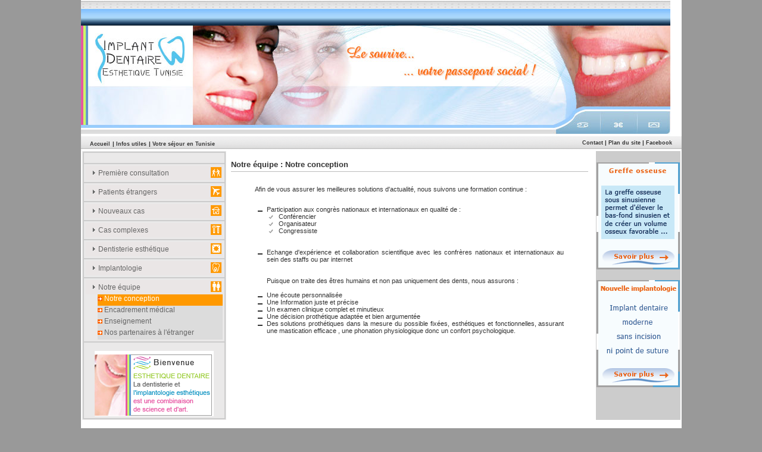

--- FILE ---
content_type: text/html; charset=UTF-8
request_url: https://implantdentairetunisie.com/conception.php
body_size: 3741
content:
<html>
<head>
<title>Implant Dentaire Tunisie : notre equipe – notre conception</title>
<meta http-equiv="Content-Type" content="text/html; charset=utf-8">
<meta http-equiv="Content-Language" content="fr">
<meta name="title" content="Implant Dentaire Tunisie : notre equipe – notre conception "/>

<meta name="Description" content="Implant Dentaire Tunisie est une clinique d’implantologie dentaire qui vous permet de bénéficier des soins d’implantologie dentaire et de dentisterie esthétique en Tunisie : l’équipe et sa conception">

<meta name="keywords"  content="implants, Tunisie, séjour,  implantologie, dentisterie, dentistes,  implantologie dentaire, implantologie dentaire en Tunisie, Implant Dentaire Tunisie, implantologie conventionnelle, implantologie conventionnelle en Tunisie, dentisterie esthétique, dentisterie esthétique en tunisie, implant dentaire immédiat, implant dentaire avec mise en charge immédiate en Tunisie, implant dentaire avec mise en esthétique immédiate, implant dentaire avec mise en esthétique immédiate en tunisie, nouvelle implantologie, nouvelle implantologie en Tunisie, la greffe osseuse, la greffe osseuse en Tunisie, implant dentaire précédé d’une greffe osseuse, implant dentaire précédé d’une greffe osseuse en tunisie, implantologie dentaire latérale, implantologie dentaire latérale en tunisie, obturation esthétique, obturation esthétique en tunisie, blanchiment dentaire, blanchiment dentaire en Tunisie, chirurgiens dentistes en Tunisie">
<meta name="robots" content="index, follow" />
<LINK REL=stylesheet TYPE="text/css" HREF="include/style.css">
<SCRIPT LANGUAGE='javascript' SRC='include/fonction.js'></SCRIPT>


</head>
<body bgcolor="#FFFFFF" leftmargin="0" topmargin="0" marginwidth="0" marginheight="0" onLoad="MM_preloadImages('images/menu_g_on_02.gif','images/menu_g_on_04.gif','images/menu_g_on_06.gif','images/menu_g_on_08.gif','images/menu_g_on_10.gif','images/menu_g_on_12.gif','images/menu_g_on_14.gif')">
<!-- ImageReady Slices (fitouri.psd) -->
<table width="990" height="660" border="0" align="center" cellpadding="0" cellspacing="0" bgcolor="#FFFFFF" id="Tableau_01">
<tr>
		<td>
			<img src="images/dentiste_01.jpg" width="990" height="229" alt=""></td>
  </tr>
<!-- ******************** Start menu haut ******************** -->
<!-- ******************** start menu haut ******************** -->

  <tr>
    <td width="990" height="23" style="background-image:url(images/fond_menu_gris.gif); background-repeat:repeat-x">
      <table width="97%" border="0" align="center" cellpadding="0" cellspacing="0">
          <tr>
            <td width="50%">
              <div align="left">
                <a href="index.php" target="_parent" class="lien_haut">Accueil</a> <span class="texte_b"> | </span>
                <a href="infos_utilies.php" target="_parent" class="lien_haut">Infos utiles</a> <span class="texte_b"> | </span>
                <a href="tunisie.php" target="_parent" class="lien_haut"> Votre séjour en Tunisie </a>
              </div>
            </td>
            
 
            
            <td width="50%">            
              <div align="right"> 
                <a href="contact.php" target="_parent" class="lien_haut"> Contact </a> <span class="texte_b"> | </span> 
                <a href="plan.php" target="_parent" class="lien_haut"> Plan du site </a> <span class="texte_b"> | </span> 
                <a href="https://www.facebook.com/implantdentaire.fitouri?mibextid=wwXIfr&rdid=MYWh8fI9r4Z7Xc5M&share_url=https%3A%2F%2Fwww.facebook.com%2Fshare%2F12KD6THv4pD%2F%3Fmibextid%3DwwXIfr#" target="_blanc" class="lien_haut"> Facebook </a>   
              </div>
            </td>
          </tr>
      </table>
    </td>
  </tr>
<!-- ******************** End menu haut ******************** -->
<!-- ******************** End menu haut ******************** -->
	<tr>
	  <td width="990" height="480" valign="top"><table width="988" align="center">
      
      
     <tr> <td width="240" valign="top" class="td1" ><table width="240" border="1" cellpadding="3" cellspacing="0" bordercolor="#CCCCCC" class="texte">
   <div id="masterdiv"> 
   <tr><td>&nbsp;  </td></tr> 
   <tr><td valign="top">
   <div class="menutitle" onClick="SwitchMenu('sub1')">
  <div align="left"> <img src="images/1.gif" width="18" height="18" align="right" hspace="2" vspace="2"> <a href="premiere_conslt.php"  target="_parent" class="lien_menu" title="Première consultation"> <img src="images/point.gif" width="8" height="8" border="0"> Première consultation </a></div>
</div> </td></tr>
   
   
   <tr><td>
         
<div class="menutitle" onClick="SwitchMenu('sub2')"> 
	  <div align="left"><img src="images/2.gif" width="18" height="18" align="right" hspace="2" vspace="2"><a href="demarche.php" title="Patients étrangers" target="_parent" class="lien_menu">  <img src="images/point.gif" width="8" height="8" border="0"> Patients étrangers</a></div>
	
	<span class="submenu" id="sub2">
    <div align="left" style="margin-left:20"> <a href="demarche.php" target="_parent" class="lien_menu1" title="Démarche à suivre">  <img src="images/fleche3.gif" width="8" height="7" border="0"> Démarche à suivre  </a></div>
    <div align="left" style="margin-left:20">  <a href="contact_dentiste.php" target="_parent" class="lien_menu1" title="Contact avec le dentiste"> <img src="images/fleche3.gif" width="8" height="7" border="0"> Contact avec votre dentiste </a> </div> 
    
    
    
        <div align="left" style="margin-left:20">  <a href="org_sejour.php" target="_parent" class="lien_menu1" title="Votre séjour"> <img src="images/fleche3.gif" width="8" height="7" border="0"> Votre séjour </a> </div>
    

        <div align="left" style="margin-left:20">  <a href="suivi_soin.php" target="_parent" class="lien_menu1" title="Suivi après les implants"> <img src="images/fleche3.gif" width="8" height="7" border="0"> Suivi après les implants  </a> </div>
        
         <div align="left" style="margin-left:20">  <a href="devis.php" target="_parent" class="lien_menu1" title="Devis personnalis&eacute;"> <img src="images/fleche3.gif" width="8" height="7" border="0"> Devis personnalis&eacute; </a> </div>    
         
            <div align="left" style="margin-left:20">  <a href="remboursement.php" target="_parent" class="lien_menu1" title="Remboursements"> <img src="images/fleche3.gif" width="8" height="7" border="0"> Remboursement </a> </div>
                
                                
      </span></div>
  </td>
       </tr>
       <tr><td>
       <div class="menutitle" onClick="SwitchMenu('sub3')">
  <div align="left"> <img src="images/3.gif" width="18" height="18" align="right" hspace="2" vspace="2"> <a href="nvx_cas.php"  target="_parent" class="lien_menu" title="Nouveaux cas"> <img src="images/point.gif" width="8" height="8" border="0">  Nouveaux cas </a></div>
	</div>
	  </td></tr>
    
    
    <tr><td>
       <div class="menutitle" onClick="SwitchMenu('sub4')">
  <div align="left"> <img src="images/4.gif" width="18" height="18" align="right" hspace="2" vspace="2"> <a href="cas_complexes.php"  target="_parent" class="lien_menu" title="Cas complexe"> <img src="images/point.gif" width="8" height="8" border="0">  Cas complexes </a></div>
	</div>
	 </td></tr>
    
    
    <tr><td>
       <div class="menutitle" onClick="SwitchMenu('sub5')">
	  <div align="left"><img src="images/5.gif" width="18" height="18" align="right" hspace="2" vspace="2"><a href="obturation_esthetique.php" title="Dentisterie esthétique" target="_parent" class="lien_menu">  
<img src="images/point.gif" width="8" height="8" border="0"> Dentisterie esthétique </a></div>
	</div>
	<span class="submenu" id="sub5">
		    <div align="left" style="margin-left:20"> <a href="obturation_esthetique.php" target="_parent" class="lien_menu1" title="Obturation esthétique">  <img src="images/fleche3.gif" width="8" height="7" border="0"> Obturation esthétique  </a></div>
    <div align="left" style="margin-left:20"> <a href="blanchiement.php" target="_parent" class="lien_menu1" title="Blanchiment dentaire">  <img src="images/fleche3.gif" width="8" height="7" border="0"> Blanchiment dentaire </a></div>
    <div align="left" style="margin-left:20"> <a href="prot_ceramo_metalique.php" target="_parent" class="lien_menu1" title="Prothèses céramiques" style="cursor:default">  <img src="images/fleche3.gif" width="8" height="7" border="0">Prothèses dentaires </a></div>
        <div align="left" style="margin-left:25"> <a href="prot_ceramo_metalique.php" target="_parent" class="lien_menu1" title="Prothèse céramo- métallique">  <img src="images/fleche4.gif" width="8" height="7" border="0"> Prothèse céramo- métallique  </a></div>
                <div align="left" style="margin-left:25"> <a href="prot_ceramo_ceramique.php" target="_parent" class="lien_menu1" title="Prothèse céramo - céramique ">  <img src="images/fleche4.gif" width="8" height="7" border="0"> Prothèse céramo - céramique  </a></div>
                        <div align="left" style="margin-left:25"> <a href="facette_ceramique.php" target="_parent" class="lien_menu1" title="Facette céramique">  <img src="images/fleche4.gif" width="8" height="7" border="0"> Facette céramique  </a></div>
                                                <div align="left" style="margin-left:25"> <a href="protheses_amovible.php" target="_parent" class="lien_menu1" title="Prothèse amovible">  <img src="images/fleche4.gif" width="8" height="7" border="0"> Prothèse amovible  </a></div>
        
	</span> </td></tr>
    
    
    <tr><td>
       <div class="menutitle" onClick="SwitchMenu('sub6')">
	  <div align="left"><img src="images/6.gif" width="18" height="18" align="right" hspace="2" vspace="2"><a href="greffe_osseuse.php" title="Implantologie " target="_parent" class="lien_menu">  
<img src="images/point.gif" width="8" height="8" border="0"> Implantologie </a> </div>
	</div>
	<span class="submenu" id="sub6">
	    <div align="left" style="margin-left:20"> <a href="greffe_osseuse.php" target="_parent" class="lien_menu1" title="Greffe osseuse">  <img src="images/fleche3.gif" width="8" height="7" border="0"> Greffe osseuse  </a></div>
        <div align="left" style="margin-left:20"> <a href="impl_conventionelle.php" target="_parent" class="lien_menu1" title="Implantologie conventionnelle">  <img src="images/fleche3.gif" width="8" height="7" border="0"> Implantologie conventionnelle </a></div>
    <div align="left" style="margin-left:20"> <a href="nvelle_implantologie1.php" target="_parent" class="lien_menu1" title="Nouvelle implantologie">  <img src="images/fleche3.gif" width="8" height="7" border="0"> Nouvelle implantologie </a></div>
    <div align="left" style="margin-left:25"> <a href="nvelle_implantologie1.php" target="_parent" class="lien_menu1" title="Implant dentaire non invasif">  <img src="images/fleche4.gif" width="8" height="7" border="0"> Implant dentaire non invasif   </a></div>
    <div align="left" style="margin-left:25"> <a href="nvelle_implantologie2.php" target="_parent" class="lien_menu1" title="Implant dentaire immédiat">  <img src="images/fleche4.gif" width="8" height="7" border="0"> Implant dentaire immédiat  </a></div>
    <div align="left" style="margin-left:25"> <a href="nvelle_implantologie3.php" target="_parent" class="lien_menu1" title="Implant dentaire avec mise en esthétique immédiate">  <img src="images/fleche4.gif" width="8" height="7" border="0"> Implant dentaire avec mise en esthétique immédiate  </a></div>
    <div align="left" style="margin-left:25"> <a href="nvelle_implantologie4.php" target="_parent" class="lien_menu1" title="Implant dentaire avec mise en charge immédiate">  <img src="images/fleche4.gif" width="8" height="7" border="0"> Implant dentaire avec mise en charge immédiate  </a></div>
 
    
    
    
 	</span> </td></tr>
    
    
    <tr><td>
       <div class="menutitle" onClick="SwitchMenu('sub7')">
	  <div align="left"><img src="images/7.gif" width="18" height="18" align="right" hspace="2" vspace="2"><a href="conception.php" title="Notre équipe" target="_parent" class="lien_menu">  
<img src="images/point.gif" width="8" height="8" border="0"> Notre équipe </a></div>
	</div>
	<span class="submenu" id="sub7" style="display:block">
		    <div align="left" style="margin-left:20"> <a href="conception.php" target="_parent" class="lien_menu1_hover"  title="Notre conception">  <img src="images/fleche3.gif" width="8" height="7" border="0"> Notre conception </a></div>
    <div align="left" style="margin-left:20"> <a href="cadre_medical.php" target="_parent" class="lien_menu1" title="Encadrement médical">  <img src="images/fleche3.gif" width="8" height="7" border="0"> Encadrement m&eacute;dical</a></div>
    <div align="left" style="margin-left:20"> <a href="enseignement.php" target="_parent" class="lien_menu1" title="Enseignement">  <img src="images/fleche3.gif" width="8" height="7" border="0"> Enseignement </a></div>
    <div align="left" style="margin-left:20"> <a href="partenaires.php" target="_parent" class="lien_menu1" title="Nos partenaires à l'étranger (Paris, Lyon)">  <img src="images/fleche3.gif" width="8" height="7" border="0"> Nos partenaires à l'étranger </a></div>	
	</span> </td></tr></div>
    <tr><td><div align="center"><br clear="all">
            <img src="images/menu_g_17.gif" width="200" height="110" alt=""><br clear="all">
    </div></td></tr>
    
   
    
    
    
      
       
     </table></td>
		  <td valign="top"><div id="corps"> <H1>Notre &eacute;quipe :  Notre conception </H1>
	<blockquote>
	
	
		
 <br />  






 
 
 Afin de vous assurer les meilleures solutions d'actualité, nous suivons une formation continue : <br /><br /> 
 
<ul>
<li> Participation aux congrès nationaux et internationaux en qualité de  : </li>
<li style="margin-left:20px; list-style-image:url(images/fleche1_1.gif)"> Conférencier </li> 
<li style="margin-left:20px; list-style-image:url(images/fleche1_1.gif)">Organisateur  </li>
<li style="margin-left:20px; list-style-image:url(images/fleche1_1.gif)"> Congressiste </li> <br /><br /> 

<li> 	Echange d'expérience et collaboration scientifique avec les confrères nationaux et internationaux au sein des staffs ou par internet  </li><br /><br /> 
Puisque on traite des êtres humains et non pas uniquement des dents, nous assurons : <br /><br /> 
<li> 	Une écoute personnalisée </li>
<li> 	Une Information juste et précise </li>
<li> 	Un examen clinique complet et minutieux </li>
<li> 	Une décision prothétique adaptée et bien argumentée </li>
<li> 	Des solutions prothétiques dans la mesure du possible fixées, esthétiques et fonctionnelles, assurant une mastication efficace , une phonation physiologique donc un confort psychologique. </li></ul>

 
 
 
 
  <br /> <br /> </blockquote> 
		  </div></td>
	      <td width="140" valign="top" class="td2"><br /> 
	        <a href="greffe_osseuse.php#5emecas" target="_parent"><img src="images/pave_1.gif" width="140" height="180" border="0"></a> <br />
      <br />    <a href="nvelle_implantologie1.php" target="_parent"><img src="images/pave_2.gif" width="140" height="180" border="0"></a> </td>
     </tr></table></td>
  </tr>
<!-- ******************** Start menu haut ******************** -->
  <!-- ****************************** Start menu Footer ***************************** -->
  <tr>
    <td width="990" height="23" bgcolor="#CCCCCC" class="texte_b" style="background-image:url(images/fond_menu_gris.gif); background-repeat:repeat-x">
      
      <table width="95%" border="0" align="center" cellpadding="0" cellspacing="0">
        <tr>
          <td>

      <div align="left"> &nbsp; &nbsp; &nbsp; <a href="http://www.nts-tunisie.com/" target="_blank" class="lien_haut">Powered by: www.nts-tunisie.com </a>
      </div>

      <div align="justify"><br /><br />
        <a href="index.php" target="_parent" class="lien_bas" title="Accueil">Accueil</a> <span class="texte_b"> | 
        <a href="infos_utilies.php" target="_parent" class="lien_bas" title="Infos utiles">Infos utiles</a>  |  
        <a href="tunisie.php" target="_parent" class="lien_bas" title="Votre séjour en Tunisie"> Votre séjour en Tunisie </a> | 
        <a href="premiere_conslt.php" title="Première consultation" target="_parent" class="lien_bas" > Première consultation </a> | 
        Patients étrangers : 
        <a href="demarche.php" target="_parent" class="lien_bas" title="Démarche à suivre"> Démarche à suivre</a> |
        <a href="contact_dentiste.php" target="_parent" class="lien_bas" title="Contact avec votre dentiste"> Contact avec votre dentiste </a> |
        <a href="org_sejour.php" target="_parent" class="lien_bas" title="Votre séjour"> votre séjour </a> |
        <a href="org_sejour.php" target="_parent" class="lien_bas" title="Organisation du séjour "> Organisation du séjour </a> |
        <a href="suivi_soin.php" target="_parent" class="lien_bas" title="Suivi après les implants"> Suivi après les implants </a> | 
        <a href="devis.php" target="_parent" class="lien_bas" title="Devis personnalisé"> Devis personnalisé </a> |
        <a href="remboursement.php" target="_parent" class="lien_bas" title="Remboursements"> Remboursements </a> |
        <a href="nvx_cas.php" target="_parent" class="lien_bas" title="Nouveaux cas"> Nouveaux cas </a> |
        <a href="cas_complexes.php" target="_parent" class="lien_bas" title="Cas complexes"> Cas complexes </a> | 
        Dentisterie esthétique : 
        <a href="obturation_esthetique.php" target="_parent" class="lien_bas" title="Obturation esthétique"> Obturation esthétique </a> |
        <a href="blanchiement.php" target="_parent" class="lien_bas" title="Blanchiment dentaire"> Blanchiment dentaire </a> |
        Prothèses dentaires  |
        <a href="prot_ceramo_metalique.php" target="_parent" class="lien_bas" title="Prothèse céramo- métallique">  Prothèse céramo- métallique  </a> |
        <a href="prot_ceramo_ceramique.php" target="_parent" class="lien_bas"  title="Prothèse céramo - céramique ">  Prothèse céramo - céramique  </a> |
        <a href="facette_ceramique.php" target="_parent" class="lien_bas" title="Facette céramique">   Facette céramique  </a> |
        <a href="protheses_amovible.php" target="_parent" class="lien_bas" title="Prothèse amovible">    Prothèse amovible  </a> |
        Implantologie :
        <a href="greffe_osseuse.php" target="_parent" class="lien_bas" title="Greffe osseuse">   Greffe osseuse  </a> |
        <a href="impl_conventionelle.php" target="_parent" class="lien_bas" title="Implantologie conventionnelle">  Implantologie conventionnelle </a> |
        <a href="nvelle_implantologie1.php" target="_parent" class="lien_bas" title="Implant dentaire non invasif"> Implant dentaire non invasif   </a> |
        <a href="nvelle_implantologie2.php" target="_parent" class="lien_bas" title="Implant dentaire immédiat">  Implant dentaire immédiat  </a> |
        <a href="nvelle_implantologie3.php" target="_parent" class="lien_bas" title="Implant dentaire avec mise en esthétique immédiate"> Implant dentaire avec mise en esthétique immédiate  </a> |
        <a href="nvelle_implantologie4.php" target="_parent" class="lien_bas" title="Implant dentaire avec mise en charge immédiate">  Implant dentaire avec mise en charge immédiate  </a> | 
        Notre équipe : 
        <a href="conception.php" target="_parent" class="lien_bas" title="Notre conception"> Notre conception </a> |
        <a href="cadre_medical.php" target="_parent" class="lien_bas" title="Encadrement médical"> Encadrement médical </a> |
        <a href="enseignement.php" target="_parent" class="lien_bas" title="Enseignement">  Enseignement </a> |
        <a href="partenaires.php" target="_parent" class="lien_bas" title="Nos partenaires à l'étranger"> Nos partenaires à l'étranger </a>  <br /><br /><br />        
      </div>
</td>
</tr>
</table>




    </td>
  </tr>
  <!-- ****************************** End menu Footer ***************************** --><!-- ******************** End menu haut ******************** -->
</table>
<!-- End ImageReady Slices -->
</body>
</html>

--- FILE ---
content_type: text/css
request_url: https://implantdentairetunisie.com/include/style.css
body_size: 904
content:

BODY {
	scrollbar-face-color: #ff9900; scrollbar-highlight-color: #FFFFFF; scrollbar-shadow-color: #ab9380; scrollbar-3dlight-color: #FFFFFF; scrollbar-arrow-color: #FFFFFF; scrollbar-track-color: #f0f2f2; scrollbar-darkshadow-Color: #ffcc33; background:#999999; }



A.lien_bas:link { color: #666666;  TEXT-DECORATION: none; font-size: 9px;  font-family: Verdana, Arial, Helvetica, sans-serif; text-decoration:none }
A.lien_bas:visited { color: #666666; font-size: 9px;  font-family: Verdana, Arial, Helvetica, sans-serif; text-decoration:none }
A.lien_bas:hover { color: #D15E38; font-size: 9px;  font-family: Verdana, Arial, Helvetica, sans-serif;  text-decoration:overline; }

A.lien_haut:link { color: #333333;  TEXT-DECORATION: none; font-size: 9px; font-family: Verdana, Arial, Helvetica, sans-serif; text-decoration:none; font-weight:bold }
A.lien_haut:visited { color: #333333; font-size: 9px; font-family: Verdana, Arial, Helvetica, sans-serif; text-decoration:none; font-weight:bold }
A.lien_haut:hover { color: #FF6600; font-size: 9px; font-family: Verdana, Arial, Helvetica, sans-serif; text-decoration:overline; font-weight:bold }


A.lien1:link { color: #FF6600;  TEXT-DECORATION: none; font-size: 11px; font-family: Verdana, Arial, Helvetica, sans-serif; text-decoration:none; font-weight:bold }
A.lien1:visited { color: #FF6600; font-size: 11px; font-family: Verdana, Arial, Helvetica, sans-serif; text-decoration:none; font-weight:bold }
A.lien1:hover { color: #333333; font-size: 11px; font-family: Verdana, Arial, Helvetica, sans-serif; text-decoration:overline; font-weight:bold }


.texte {color: #333333; font-size: 10px;  font-family: Verdana, Arial, Helvetica, sans-serif; }

.rouge {color: #FF0000; font-size: 10px;  font-family: Verdana, Arial, Helvetica, sans-serif; }

.texte_b {color: #333333; font-size: 10px;  font-family: Verdana, Arial, Helvetica, sans-serif; font-weight:bold;  }
.bleu_b {color: #3399cc; font-size: 10px;  font-family: Verdana, Arial, Helvetica, sans-serif; font-weight:bold;  }

.td1 {background-color:#eae9e9}
.td2 {background-color: #CCCCCC}

/* Le corps de la page */

H1 {
	PADDING-BOTTOM: 0.3em; BORDER-BOTTOM: #bbbbbb 1px solid ; font-size: 13px;  font-family: Tahoma, Verdana, Arial; color: #333333;
}

H2 {
	PADDING-BOTTOM: 0.2em; BORDER-BOTTOM: #bbbbbb 1px solid ; font-size: 13px;  font-family: Tahoma, Verdana, Arial; color: #FF6600;
}

UL {
	PADDING-RIGHT: 0px; MARGIN-TOP: 0px; PADDING-LEFT: 0px; MARGIN-BOTTOM: 10px; PADDING-BOTTOM: 0px; MARGIN-LEFT: 20px; margin-top:10px; PADDING-TOP: 0px; list-style-image:url(../images/puce.gif); 
}

/*UL {
	PADDING-RIGHT: 0px; MARGIN-TOP: 0px; PADDING-LEFT: 0px; MARGIN-BOTTOM: 10px; PADDING-BOTTOM: 0px; MARGIN-LEFT: 20px; margin-top:10px; PADDING-TOP: 0px; list-style-image:url(../images/fleche1.gif);
} */

#corps
{  width:600px;
   overflow:auto;
   padding:5px;
   padding-right:10px;
   padding-left:5px;
   color: #333333;
   font-size: 11px;
   font-family:  Tahoma, Verdana, Arial, sans-serif;
   text-align:justify }
  
.lien_menu  {
	DISPLAY: block; PADDING-LEFT: 0px; FONT-WEIGHT: normal; FONT-SIZE: 12px; PADDING-BOTTOM: 5px; COLOR: #666666; PADDING-TOP: 5px;  BACKGROUND-COLOR: #eae6e6; TEXT-DECORATION: none;  padding-left:10px; FONT-FAMILY: Verdana, Arial, Helvetica, sans-serif; cursor: default} 
.lien_menu_hover {
	DISPLAY: block; PADDING-LEFT: 0px; FONT-WEIGHT: normal; FONT-SIZE: 12px; PADDING-BOTTOM: 5px; COLOR: #FFFFFF; PADDING-TOP: 5px;  BACKGROUND-COLOR: #696868; TEXT-DECORATION: none; padding-left:10px; FONT-FAMILY: Verdana, Arial, Helvetica, sans-serif; }

A.lien_menu:link {
	DISPLAY: block; PADDING-LEFT: 0px; FONT-WEIGHT: normal; FONT-SIZE: 12px; PADDING-BOTTOM: 5px; COLOR: #666666; PADDING-TOP: 5px;  BACKGROUND-COLOR: #eae6e6; TEXT-DECORATION: none;  padding-left:10px; FONT-FAMILY: Verdana, Arial, Helvetica, sans-serif;}
A.lien_menu:visited {
	DISPLAY: block; PADDING-LEFT: 0px; FONT-WEIGHT: normal; FONT-SIZE: 12px; PADDING-BOTTOM: 5px; COLOR: #666666; PADDING-TOP: 5px;  BACKGROUND-COLOR: #eae6e6; TEXT-DECORATION: none;  padding-left:10px; FONT-FAMILY: Verdana, Arial, Helvetica, sans-serif;}
A.lien_menu:hover {
	DISPLAY: block; PADDING-LEFT: 0px; FONT-WEIGHT: normal; FONT-SIZE: 12px; PADDING-BOTTOM: 5px; COLOR: #FFFFFF; PADDING-TOP: 5px; BACKGROUND-COLOR: #696868; TEXT-DECORATION: none; padding-left:10px; FONT-FAMILY: Verdana, Arial, Helvetica, sans-serif; }


A.lien_menu1:link {
	DISPLAY: block; PADDING-LEFT: 0px; FONT-WEIGHT: normal; FONT-SIZE: 12px; COLOR: #666666;  BACKGROUND-COLOR: #dcdcdc; TEXT-DECORATION: none; FONT-FAMILY: Verdana, Arial, Helvetica, sans-serif; PADDING-BOTTOM: 8px;PADDING-BOTTOM: 5px;}
A.lien_menu1:visited {
	DISPLAY: block; PADDING-LEFT: 0px; FONT-WEIGHT: normal; FONT-SIZE: 12px; COLOR: #666666;  BACKGROUND-COLOR: #dcdcdc; TEXT-DECORATION: none; FONT-FAMILY: Verdana, Arial, Helvetica, sans-serif; PADDING-BOTTOM: 8px;PADDING-BOTTOM: 5px;}
A.lien_menu1:hover {
	DISPLAY: block; PADDING-LEFT: 0px; FONT-WEIGHT: normal; FONT-SIZE: 12px; COLOR: #FFFFFF;  BACKGROUND-COLOR: #ffcc66; TEXT-DECORATION: none; FONT-FAMILY: Verdana, Arial, Helvetica, sans-serif; PADDING-BOTTOM: 8px;PADDING-BOTTOM: 5px; }

.lien_menu1_hover {
	DISPLAY: block; PADDING-LEFT: 0px; FONT-WEIGHT: normal; FONT-SIZE: 12px; COLOR: #FFFFFF;  BACKGROUND-COLOR: #ff9900; TEXT-DECORATION: none; FONT-FAMILY: Verdana, Arial, Helvetica, sans-serif; PADDING-BOTTOM: 8px;PADDING-BOTTOM: 5px; }

#corps_admin
{  width:650px;
   overflow:auto;
   
   padding-right:50px;
   padding-left:50px;
   color: #333333;
   font-size: 11px;
   font-family:  Tahoma, Verdana, Arial, sans-serif;
   text-align:justify }
